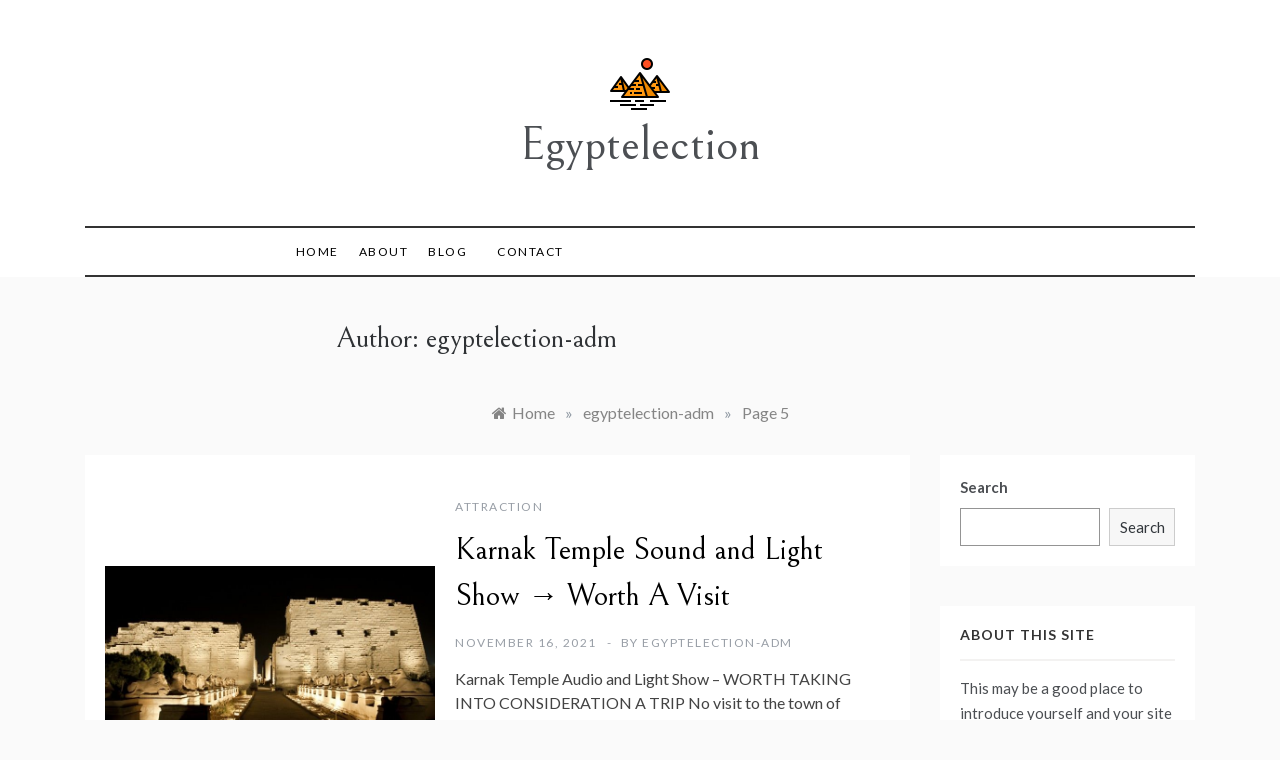

--- FILE ---
content_type: text/html; charset=UTF-8
request_url: https://egyptelection.com/author/egyptelection-adm/page/5/
body_size: 8737
content:
<!doctype html>
<html lang="en-US" prefix="og: https://ogp.me/ns#">
<head>
	<meta charset="UTF-8">
	<meta name="viewport" content="width=device-width, initial-scale=1">
	<link rel="profile" href="https://gmpg.org/xfn/11">
	
<!-- Search Engine Optimization by Rank Math - https://s.rankmath.com/home -->
<title>egyptelection-adm - Egyptelection - Page 5 of 7</title>
<meta name="robots" content="follow, noindex"/>
<meta property="og:locale" content="en_US" />
<meta property="og:type" content="profile" />
<meta property="og:title" content="egyptelection-adm - Egyptelection - Page 5 of 7" />
<meta property="og:url" content="https://egyptelection.com/author/egyptelection-adm/page/5/" />
<meta property="og:site_name" content="Egyptelection" />
<meta name="twitter:card" content="summary_large_image" />
<meta name="twitter:title" content="egyptelection-adm - Egyptelection - Page 5 of 7" />
<script type="application/ld+json" class="rank-math-schema">{"@context":"https://schema.org","@graph":[{"@type":"Person","@id":"https://egyptelection.com/#person","name":"egyptelection-adm"},{"@type":"WebSite","@id":"https://egyptelection.com/#website","url":"https://egyptelection.com","name":"egyptelection-adm","publisher":{"@id":"https://egyptelection.com/#person"},"inLanguage":"en-US"},{"@type":"BreadcrumbList","@id":"https://egyptelection.com/author/egyptelection-adm/page/5/#breadcrumb","itemListElement":[{"@type":"ListItem","position":"1","item":{"@id":"https://egyptelection.com","name":"Home"}}]},{"@type":"Person","@id":"https://egyptelection.com/author/egyptelection-adm/","name":"egyptelection-adm","url":"https://egyptelection.com/author/egyptelection-adm/","image":{"@type":"ImageObject","@id":"https://secure.gravatar.com/avatar/c60bd93b446b3ee63d800e4b29bb7f26?s=96&amp;d=mm&amp;r=g","url":"https://secure.gravatar.com/avatar/c60bd93b446b3ee63d800e4b29bb7f26?s=96&amp;d=mm&amp;r=g","caption":"egyptelection-adm","inLanguage":"en-US"},"sameAs":["http://egyptelection.com"]},{"@type":"ProfilePage","@id":"https://egyptelection.com/author/egyptelection-adm/page/5/#webpage","url":"https://egyptelection.com/author/egyptelection-adm/page/5/","name":"egyptelection-adm - Egyptelection - Page 5 of 7","author":{"@id":"https://egyptelection.com/author/egyptelection-adm/"},"isPartOf":{"@id":"https://egyptelection.com/#website"},"inLanguage":"en-US","breadcrumb":{"@id":"https://egyptelection.com/author/egyptelection-adm/page/5/#breadcrumb"}}]}</script>
<!-- /Rank Math WordPress SEO plugin -->

<link rel='dns-prefetch' href='//fonts.googleapis.com' />
<link rel='dns-prefetch' href='//s.w.org' />
<link rel="alternate" type="application/rss+xml" title="Egyptelection &raquo; Feed" href="https://egyptelection.com/feed/" />
<link rel="alternate" type="application/rss+xml" title="Egyptelection &raquo; Comments Feed" href="https://egyptelection.com/comments/feed/" />
<link rel="alternate" type="application/rss+xml" title="Egyptelection &raquo; Posts by egyptelection-adm Feed" href="https://egyptelection.com/author/egyptelection-adm/feed/" />
		<script type="text/javascript">
			window._wpemojiSettings = {"baseUrl":"https:\/\/s.w.org\/images\/core\/emoji\/13.1.0\/72x72\/","ext":".png","svgUrl":"https:\/\/s.w.org\/images\/core\/emoji\/13.1.0\/svg\/","svgExt":".svg","source":{"concatemoji":"https:\/\/egyptelection.com\/wp-includes\/js\/wp-emoji-release.min.js?ver=5.8.9"}};
			!function(e,a,t){var n,r,o,i=a.createElement("canvas"),p=i.getContext&&i.getContext("2d");function s(e,t){var a=String.fromCharCode;p.clearRect(0,0,i.width,i.height),p.fillText(a.apply(this,e),0,0);e=i.toDataURL();return p.clearRect(0,0,i.width,i.height),p.fillText(a.apply(this,t),0,0),e===i.toDataURL()}function c(e){var t=a.createElement("script");t.src=e,t.defer=t.type="text/javascript",a.getElementsByTagName("head")[0].appendChild(t)}for(o=Array("flag","emoji"),t.supports={everything:!0,everythingExceptFlag:!0},r=0;r<o.length;r++)t.supports[o[r]]=function(e){if(!p||!p.fillText)return!1;switch(p.textBaseline="top",p.font="600 32px Arial",e){case"flag":return s([127987,65039,8205,9895,65039],[127987,65039,8203,9895,65039])?!1:!s([55356,56826,55356,56819],[55356,56826,8203,55356,56819])&&!s([55356,57332,56128,56423,56128,56418,56128,56421,56128,56430,56128,56423,56128,56447],[55356,57332,8203,56128,56423,8203,56128,56418,8203,56128,56421,8203,56128,56430,8203,56128,56423,8203,56128,56447]);case"emoji":return!s([10084,65039,8205,55357,56613],[10084,65039,8203,55357,56613])}return!1}(o[r]),t.supports.everything=t.supports.everything&&t.supports[o[r]],"flag"!==o[r]&&(t.supports.everythingExceptFlag=t.supports.everythingExceptFlag&&t.supports[o[r]]);t.supports.everythingExceptFlag=t.supports.everythingExceptFlag&&!t.supports.flag,t.DOMReady=!1,t.readyCallback=function(){t.DOMReady=!0},t.supports.everything||(n=function(){t.readyCallback()},a.addEventListener?(a.addEventListener("DOMContentLoaded",n,!1),e.addEventListener("load",n,!1)):(e.attachEvent("onload",n),a.attachEvent("onreadystatechange",function(){"complete"===a.readyState&&t.readyCallback()})),(n=t.source||{}).concatemoji?c(n.concatemoji):n.wpemoji&&n.twemoji&&(c(n.twemoji),c(n.wpemoji)))}(window,document,window._wpemojiSettings);
		</script>
		<style type="text/css">
img.wp-smiley,
img.emoji {
	display: inline !important;
	border: none !important;
	box-shadow: none !important;
	height: 1em !important;
	width: 1em !important;
	margin: 0 .07em !important;
	vertical-align: -0.1em !important;
	background: none !important;
	padding: 0 !important;
}
</style>
	<link rel='stylesheet' id='wp-block-library-css'  href='https://egyptelection.com/wp-includes/css/dist/block-library/style.min.css?ver=5.8.9' type='text/css' media='all' />
<style id='wp-block-library-theme-inline-css' type='text/css'>
#start-resizable-editor-section{display:none}.wp-block-audio figcaption{color:#555;font-size:13px;text-align:center}.is-dark-theme .wp-block-audio figcaption{color:hsla(0,0%,100%,.65)}.wp-block-code{font-family:Menlo,Consolas,monaco,monospace;color:#1e1e1e;padding:.8em 1em;border:1px solid #ddd;border-radius:4px}.wp-block-embed figcaption{color:#555;font-size:13px;text-align:center}.is-dark-theme .wp-block-embed figcaption{color:hsla(0,0%,100%,.65)}.blocks-gallery-caption{color:#555;font-size:13px;text-align:center}.is-dark-theme .blocks-gallery-caption{color:hsla(0,0%,100%,.65)}.wp-block-image figcaption{color:#555;font-size:13px;text-align:center}.is-dark-theme .wp-block-image figcaption{color:hsla(0,0%,100%,.65)}.wp-block-pullquote{border-top:4px solid;border-bottom:4px solid;margin-bottom:1.75em;color:currentColor}.wp-block-pullquote__citation,.wp-block-pullquote cite,.wp-block-pullquote footer{color:currentColor;text-transform:uppercase;font-size:.8125em;font-style:normal}.wp-block-quote{border-left:.25em solid;margin:0 0 1.75em;padding-left:1em}.wp-block-quote cite,.wp-block-quote footer{color:currentColor;font-size:.8125em;position:relative;font-style:normal}.wp-block-quote.has-text-align-right{border-left:none;border-right:.25em solid;padding-left:0;padding-right:1em}.wp-block-quote.has-text-align-center{border:none;padding-left:0}.wp-block-quote.is-large,.wp-block-quote.is-style-large{border:none}.wp-block-search .wp-block-search__label{font-weight:700}.wp-block-group.has-background{padding:1.25em 2.375em;margin-top:0;margin-bottom:0}.wp-block-separator{border:none;border-bottom:2px solid;margin-left:auto;margin-right:auto;opacity:.4}.wp-block-separator:not(.is-style-wide):not(.is-style-dots){width:100px}.wp-block-separator.has-background:not(.is-style-dots){border-bottom:none;height:1px}.wp-block-separator.has-background:not(.is-style-wide):not(.is-style-dots){height:2px}.wp-block-table thead{border-bottom:3px solid}.wp-block-table tfoot{border-top:3px solid}.wp-block-table td,.wp-block-table th{padding:.5em;border:1px solid;word-break:normal}.wp-block-table figcaption{color:#555;font-size:13px;text-align:center}.is-dark-theme .wp-block-table figcaption{color:hsla(0,0%,100%,.65)}.wp-block-video figcaption{color:#555;font-size:13px;text-align:center}.is-dark-theme .wp-block-video figcaption{color:hsla(0,0%,100%,.65)}.wp-block-template-part.has-background{padding:1.25em 2.375em;margin-top:0;margin-bottom:0}#end-resizable-editor-section{display:none}
</style>
<link rel='stylesheet' id='contact-form-7-css'  href='https://egyptelection.com/wp-content/plugins/contact-form-7/includes/css/styles.css?ver=5.5.3' type='text/css' media='all' />
<link rel='stylesheet' id='promos-body-css'  href='//fonts.googleapis.com/css?family=Lato:400,500,700&#038;display=swap' type='text/css' media='all' />
<link rel='stylesheet' id='promos-heading-css'  href='//fonts.googleapis.com/css2?family=Bellefair&#038;display=swap' type='text/css' media='all' />
<link rel='stylesheet' id='promos-sign-css'  href='//fonts.googleapis.com/css?family=Monsieur+La+Doulaise&#038;display=swap' type='text/css' media='all' />
<link rel='stylesheet' id='font-awesome-css'  href='https://egyptelection.com/wp-content/themes/promos/css/font-awesome.min.css?ver=4.5.0' type='text/css' media='all' />
<link rel='stylesheet' id='grid-css-css'  href='https://egyptelection.com/wp-content/themes/promos/css/bootstrap.css?ver=4.5.0' type='text/css' media='all' />
<link rel='stylesheet' id='slick-css'  href='https://egyptelection.com/wp-content/themes/promos/assets/css/slick.css?ver=4.5.0' type='text/css' media='all' />
<link rel='stylesheet' id='promos-style-css'  href='https://egyptelection.com/wp-content/themes/promos/style.css?ver=5.8.9' type='text/css' media='all' />
<style id='promos-style-inline-css' type='text/css'>

            #toTop,
            a.effect:before,
            .mc4wp-form-fields input[type='submit'],
            .show-more,
            .modern-slider .slide-wrap .more-btn,
            a.link-format, .comment-form #submit,
            .comment-form #submit:hover, 
            .comment-form #submit:focus,
            .meta_bottom .post-share a:hover,
            .pagination .page-numbers.current,
            .modern-slider .slick-dots li.slick-active button,
            .tabs-nav li:before,
            .footer-wrap .widget-title:after,
            .post-slider-section .s-cat,
            .bottom-caption .slick-current .slider-items span,
            aarticle.format-status .post-content .post-format::after,
            article.format-chat .post-content .post-format::after, 
            article.format-link .post-content .post-format::after,
            article.format-standard .post-content .post-format::after, 
            article.format-image .post-content .post-format::after, 
            article.hentry.sticky .post-content .post-format::after, 
            article.format-video .post-content .post-format::after, 
            article.format-gallery .post-content .post-format::after, 
            article.format-audio .post-content .post-format::after, 
            article.format-quote .post-content .post-format::after,
            .post-excerpt .more-link { 
                background-color: #f50649; 
                border-color: #f50649;
            }
            #author:active, 
            #email:active, 
            #url:active, 
            #comment:active, 
            #author:focus, 
            #email:focus, 
            #url:focus, 
            #comment:focus,
            #author:hover, 
            #email:hover, 
            #url:hover, 
            #comment:hover{  
                border-color: #f50649;
            }
            .comment-form .logged-in-as a:last-child:hover, 
            .comment-form .logged-in-as a:last-child:focus,
            .post-cats > span a:hover, 
            .post-cats > span a:focus,
            .main-header a:hover, 
            .main-header a:focus, 
            .main-header a:active,
            .top-menu > ul > li > a:hover,
            .main-menu ul ul li:hover > a,
            .main-menu ul li.current-menu-item > a, 
            .header-2 .main-menu > ul > li.current-menu-item > a,
            .main-menu ul li:hover > a,
            .post-navigation .nav-links a:hover, 
            .post-navigation .nav-links a:focus,
            .tabs-nav li.tab-active a, 
            .tabs-nav li.tab-active,
            .tabs-nav li.tab-active a, 
            .tabs-nav li.tab-active,
            ul.trail-items li a:hover span,
            .author-socials a:hover,
            .post-date a:focus, 
            .post-date a:hover,
            .post-excerpt a:hover, 
            .post-excerpt a:focus, 
            .content a:hover, 
            .content a:focus,
            .post-footer > span a:hover, 
            .post-footer > span a:focus,
            .widget a:hover, 
            .widget a:focus,
            .footer-menu li a:hover, 
            .footer-menu li a:focus,
            .footer-social-links a:hover,
            .footer-social-links a:focus,
            .site-footer a:hover, 
            .tags-links a,
            .tags-links i,
            .post-cats > span i,
            .promo-three .post-category a,
            .site-footer a:focus, .content-area p a{ 
                color : #f50649; 
            }
            .header-1 .head_one .logo{ 
                max-width : 700px; 
            }
            .header-image:before { 
                background-color : #000000; 
            }
            .header-image:before { 
                opacity : 0.1; 
            }
            .header-1 .header-image .head_one { 
                min-height : 100px; 
            }
</style>
<link rel='stylesheet' id='tablepress-default-css'  href='https://egyptelection.com/wp-content/plugins/tablepress/css/default.min.css?ver=1.14' type='text/css' media='all' />
<script type='text/javascript' src='https://egyptelection.com/wp-includes/js/jquery/jquery.min.js?ver=3.6.0' id='jquery-core-js'></script>
<script type='text/javascript' src='https://egyptelection.com/wp-includes/js/jquery/jquery-migrate.min.js?ver=3.3.2' id='jquery-migrate-js'></script>
<script type='text/javascript' src='https://egyptelection.com/wp-content/themes/promos/assets/js/slick.js?ver=4.6.0' id='slick-js'></script>
<link rel="https://api.w.org/" href="https://egyptelection.com/wp-json/" /><link rel="alternate" type="application/json" href="https://egyptelection.com/wp-json/wp/v2/users/1" /><link rel="EditURI" type="application/rsd+xml" title="RSD" href="https://egyptelection.com/xmlrpc.php?rsd" />
<link rel="wlwmanifest" type="application/wlwmanifest+xml" href="https://egyptelection.com/wp-includes/wlwmanifest.xml" /> 
<meta name="generator" content="WordPress 5.8.9" />
<link rel="icon" href="https://egyptelection.com/wp-content/uploads/2021/12/icons8-pyramid-64.png" sizes="32x32" />
<link rel="icon" href="https://egyptelection.com/wp-content/uploads/2021/12/icons8-pyramid-64.png" sizes="192x192" />
<link rel="apple-touch-icon" href="https://egyptelection.com/wp-content/uploads/2021/12/icons8-pyramid-64.png" />
<meta name="msapplication-TileImage" content="https://egyptelection.com/wp-content/uploads/2021/12/icons8-pyramid-64.png" />
</head>

<body class="archive paged author author-egyptelection-adm author-1 wp-custom-logo wp-embed-responsive paged-5 author-paged-5 hfeed at-sticky-sidebar right-sidebar">
<div id="page" class="site ">
	<a class="skip-link screen-reader-text" href="#content">Skip to content</a>

	
<header class="header-1">	
		<section class="main-header " style="background-image:url(); background-size: cover; background-position: center; background-repeat: no-repeat;">
		<div class="head_one clearfix">
			<div class="container">
				<div class="logo">
					<a href="https://egyptelection.com/" class="custom-logo-link" rel="home"><img width="64" height="64" src="https://egyptelection.com/wp-content/uploads/2021/12/icons8-pyramid-64.png" class="custom-logo" alt="Egyptelection" /></a>					<h1 class="site-title"><a href="https://egyptelection.com/" rel="home">Egyptelection</a></h1>
								</div><!-- .site-logo -->
		</div>
	</div>
	<div class="menu-area">
		<div class="container">					
			<nav id="site-navigation">
				<button class="bar-menu">
											<span>Menu</span>
									</button>
				<div class="main-menu menu-caret">
					<ul id="primary-menu" class=""><li id="menu-item-19" class="menu-item menu-item-type-custom menu-item-object-custom menu-item-home menu-item-19"><a href="https://egyptelection.com/">Home</a></li>
<li id="menu-item-20" class="menu-item menu-item-type-post_type menu-item-object-page menu-item-20"><a href="https://egyptelection.com/about/">About</a></li>
<li id="menu-item-21" class="menu-item menu-item-type-post_type menu-item-object-page current_page_parent menu-item-21"><a href="https://egyptelection.com/blog/">Blog</a></li>
<li id="menu-item-22" class="menu-item menu-item-type-post_type menu-item-object-page menu-item-22"><a href="https://egyptelection.com/contact/">Contact</a></li>
</ul>				</div>
				<div class="right-block d-flex align-items-center">
														</div>
			</nav><!-- #site-navigation -->
		</div>
	</div>
</setion><!-- #masthead -->
</header>


	 
        
    <section id="content" class="site-content posts-container">
	<div class="container">
		<div class="row">	
			<div class="archive-heading">
				<h1 class="archive-title">Author: <span>egyptelection-adm</span></h1>			</div>

			<div class="breadcrumbs-wrap">
				<div role="navigation" aria-label="Breadcrumbs" class="breadcrumb-trail breadcrumbs" itemprop="breadcrumb"><ul class="trail-items" itemscope itemtype="http://schema.org/BreadcrumbList"><meta name="numberOfItems" content="3" /><meta name="itemListOrder" content="Ascending" /><li itemprop="itemListElement" itemscope itemtype="http://schema.org/ListItem" class="trail-item trail-begin"><a href="https://egyptelection.com/" rel="home" itemprop="item"><span itemprop="name">Home</span></a><meta itemprop="position" content="1" /></li><span class="delim">»</span><li itemprop="itemListElement" itemscope itemtype="http://schema.org/ListItem" class="trail-item"><a href="https://egyptelection.com/author/egyptelection-adm/" itemprop="item"><span itemprop="name">egyptelection-adm</span></a><meta itemprop="position" content="2" /></li><span class="delim">»</span><li itemprop="itemListElement" itemscope itemtype="http://schema.org/ListItem" class="trail-item trail-end"><a href="" itemprop="item"><span itemprop="name">Page 5</span></a><meta itemprop="position" content="3" /></li><span class="delim">»</span></ul></div> <!-- Breadcrumb hook -->
			</div>
			<div id="primary" class="col-lg-9 content-area">
				<main id="main" class="site-main">
					
						<article id="post-208" class="post-208 post type-post status-publish format-standard has-post-thumbnail hentry category-attraction">
    <div class="post-wrap left-image">
                    <div class="post-media-wrapper">
                                                    <div class="post-media">
                        <div class="post-thumbnail">
                                                        <a class="post-thumbnail" href="https://egyptelection.com/karnak-temple-sound-and-light-show-worth-a-visit/" aria-hidden="true">
                    <img width="710" height="367" src="https://egyptelection.com/wp-content/uploads/2021/12/karnak-temple-sound-and-light-show-worth-a-visit_5.jpg" class="left-image wp-post-image" alt="Karnak Temple Sound and Light Show → Worth A Visit" loading="lazy" srcset="https://egyptelection.com/wp-content/uploads/2021/12/karnak-temple-sound-and-light-show-worth-a-visit_5.jpg 710w, https://egyptelection.com/wp-content/uploads/2021/12/karnak-temple-sound-and-light-show-worth-a-visit_5-300x155.jpg 300w" sizes="(max-width: 710px) 100vw, 710px" />                </a>
                                            </div>
                    </div>
                                            </div>
        
        <div class="post-content">
                            <div class="post-cats">
                    <span class="cat-links"><a href="https://egyptelection.com/category/attraction/" rel="category tag">Attraction</a></span>                </div>
                        <div class="post_title">
                <h2 class="post-title entry-title"><a href="https://egyptelection.com/karnak-temple-sound-and-light-show-worth-a-visit/" rel="bookmark">Karnak Temple Sound and Light Show → Worth A Visit</a></h2>                            </div>
            <!-- .entry-content end -->
            <div class="post-meta">
                                    <div class="post-date">
                        <div class="entry-meta">
                            <span class="posted-on"><a href="https://egyptelection.com/karnak-temple-sound-and-light-show-worth-a-visit/" rel="bookmark"><time class="entry-date published" datetime="2021-11-16T15:36:24+00:00">November 16, 2021</time><time class="updated" datetime="2021-12-23T23:20:30+00:00">December 23, 2021</time></a></span><span class="post_by"> by <span class="author vcard"><a class="url fn n" href="https://egyptelection.com/author/egyptelection-adm/">egyptelection-adm</a></span></span>                        </div><!-- .entry-meta -->
                    </div>
                            </div>
            <div class="post-excerpt entry-content">
                <p>Karnak Temple Audio and Light Show &#8211; WORTH TAKING INTO CONSIDERATION A TRIP No visit to the town of Luxor in Egypt is usually complete</p>
                <!-- read more -->
                                    <a class="more-link" href="https://egyptelection.com/karnak-temple-sound-and-light-show-worth-a-visit/">Read More                </a>
                    </div>
        
    </div>
</div>
</article><!-- #post- --><article id="post-201" class="post-201 post type-post status-publish format-standard has-post-thumbnail hentry category-attraction">
    <div class="post-wrap left-image">
                    <div class="post-media-wrapper">
                                                    <div class="post-media">
                        <div class="post-thumbnail">
                                                        <a class="post-thumbnail" href="https://egyptelection.com/islamic-cairo-discover-the-true-charm-of-medieval/" aria-hidden="true">
                    <img width="710" height="457" src="https://egyptelection.com/wp-content/uploads/2021/12/islamic-cairo-discover-the-true-charm-of-medieval_2.jpg" class="left-image wp-post-image" alt="Islamic Cairo – Discover The True Charm Of Medieval Cairo" loading="lazy" srcset="https://egyptelection.com/wp-content/uploads/2021/12/islamic-cairo-discover-the-true-charm-of-medieval_2.jpg 710w, https://egyptelection.com/wp-content/uploads/2021/12/islamic-cairo-discover-the-true-charm-of-medieval_2-300x193.jpg 300w" sizes="(max-width: 710px) 100vw, 710px" />                </a>
                                            </div>
                    </div>
                                            </div>
        
        <div class="post-content">
                            <div class="post-cats">
                    <span class="cat-links"><a href="https://egyptelection.com/category/attraction/" rel="category tag">Attraction</a></span>                </div>
                        <div class="post_title">
                <h2 class="post-title entry-title"><a href="https://egyptelection.com/islamic-cairo-discover-the-true-charm-of-medieval/" rel="bookmark">Islamic Cairo – Discover The True Charm Of Medieval Cairo</a></h2>                            </div>
            <!-- .entry-content end -->
            <div class="post-meta">
                                    <div class="post-date">
                        <div class="entry-meta">
                            <span class="posted-on"><a href="https://egyptelection.com/islamic-cairo-discover-the-true-charm-of-medieval/" rel="bookmark"><time class="entry-date published" datetime="2021-11-15T13:21:02+00:00">November 15, 2021</time><time class="updated" datetime="2021-12-23T23:20:24+00:00">December 23, 2021</time></a></span><span class="post_by"> by <span class="author vcard"><a class="url fn n" href="https://egyptelection.com/author/egyptelection-adm/">egyptelection-adm</a></span></span>                        </div><!-- .entry-meta -->
                    </div>
                            </div>
            <div class="post-excerpt entry-content">
                <p>Islamic Cairo &#8211; UNCOVER THE True Appeal Of Medieval Cairo Islamic Cairo, also referred to as Medieval Cairo, houses the region’s almost all historically substantial</p>
                <!-- read more -->
                                    <a class="more-link" href="https://egyptelection.com/islamic-cairo-discover-the-true-charm-of-medieval/">Read More                </a>
                    </div>
        
    </div>
</div>
</article><!-- #post- --><article id="post-190" class="post-190 post type-post status-publish format-standard has-post-thumbnail hentry category-attraction">
    <div class="post-wrap left-image">
                    <div class="post-media-wrapper">
                                                    <div class="post-media">
                        <div class="post-thumbnail">
                                                        <a class="post-thumbnail" href="https://egyptelection.com/howard-carter-house-the-man-who-found-the-tomb-of/" aria-hidden="true">
                    <img width="710" height="476" src="https://egyptelection.com/wp-content/uploads/2021/12/howard-carter-house-the-man-who-found-the-tomb-of_1.jpg" class="left-image wp-post-image" alt="Howard Carter House – The Man Who Found The Tomb Of Tutankhamen" loading="lazy" srcset="https://egyptelection.com/wp-content/uploads/2021/12/howard-carter-house-the-man-who-found-the-tomb-of_1.jpg 710w, https://egyptelection.com/wp-content/uploads/2021/12/howard-carter-house-the-man-who-found-the-tomb-of_1-300x201.jpg 300w" sizes="(max-width: 710px) 100vw, 710px" />                </a>
                                            </div>
                    </div>
                                            </div>
        
        <div class="post-content">
                            <div class="post-cats">
                    <span class="cat-links"><a href="https://egyptelection.com/category/attraction/" rel="category tag">Attraction</a></span>                </div>
                        <div class="post_title">
                <h2 class="post-title entry-title"><a href="https://egyptelection.com/howard-carter-house-the-man-who-found-the-tomb-of/" rel="bookmark">Howard Carter House – The Man Who Found The Tomb Of Tutankhamen</a></h2>                            </div>
            <!-- .entry-content end -->
            <div class="post-meta">
                                    <div class="post-date">
                        <div class="entry-meta">
                            <span class="posted-on"><a href="https://egyptelection.com/howard-carter-house-the-man-who-found-the-tomb-of/" rel="bookmark"><time class="entry-date published" datetime="2021-11-12T17:23:25+00:00">November 12, 2021</time><time class="updated" datetime="2021-12-23T23:20:16+00:00">December 23, 2021</time></a></span><span class="post_by"> by <span class="author vcard"><a class="url fn n" href="https://egyptelection.com/author/egyptelection-adm/">egyptelection-adm</a></span></span>                        </div><!-- .entry-meta -->
                    </div>
                            </div>
            <div class="post-excerpt entry-content">
                <p>Howard Carter Home &#8211; THE PERSON Who Found The Tomb Of Tutankhamen Howard Carter Home in Luxor may not be among Egypt’s most glamorous sights,</p>
                <!-- read more -->
                                    <a class="more-link" href="https://egyptelection.com/howard-carter-house-the-man-who-found-the-tomb-of/">Read More                </a>
                    </div>
        
    </div>
</div>
</article><!-- #post- --><article id="post-183" class="post-183 post type-post status-publish format-standard has-post-thumbnail hentry category-attraction">
    <div class="post-wrap left-image">
                    <div class="post-media-wrapper">
                                                    <div class="post-media">
                        <div class="post-thumbnail">
                                                        <a class="post-thumbnail" href="https://egyptelection.com/house-of-photography-in-marrakech-come-explore/" aria-hidden="true">
                    <img width="710" height="449" src="https://egyptelection.com/wp-content/uploads/2021/12/house-of-photography-in-marrakech-come-explore_1.jpg" class="left-image wp-post-image" alt="House of Photography in Marrakech Come Explore Marrakech" loading="lazy" srcset="https://egyptelection.com/wp-content/uploads/2021/12/house-of-photography-in-marrakech-come-explore_1.jpg 710w, https://egyptelection.com/wp-content/uploads/2021/12/house-of-photography-in-marrakech-come-explore_1-300x190.jpg 300w" sizes="(max-width: 710px) 100vw, 710px" />                </a>
                                            </div>
                    </div>
                                            </div>
        
        <div class="post-content">
                            <div class="post-cats">
                    <span class="cat-links"><a href="https://egyptelection.com/category/attraction/" rel="category tag">Attraction</a></span>                </div>
                        <div class="post_title">
                <h2 class="post-title entry-title"><a href="https://egyptelection.com/house-of-photography-in-marrakech-come-explore/" rel="bookmark">House of Photography in Marrakech Come Explore Marrakech</a></h2>                            </div>
            <!-- .entry-content end -->
            <div class="post-meta">
                                    <div class="post-date">
                        <div class="entry-meta">
                            <span class="posted-on"><a href="https://egyptelection.com/house-of-photography-in-marrakech-come-explore/" rel="bookmark"><time class="entry-date published" datetime="2021-11-11T11:42:03+00:00">November 11, 2021</time><time class="updated" datetime="2021-12-23T23:20:10+00:00">December 23, 2021</time></a></span><span class="post_by"> by <span class="author vcard"><a class="url fn n" href="https://egyptelection.com/author/egyptelection-adm/">egyptelection-adm</a></span></span>                        </div><!-- .entry-meta -->
                    </div>
                            </div>
            <div class="post-excerpt entry-content">
                <p>House of Digital photography in Marrakech The House of Pictures is really a privately possessed museum that is not frequently featured inside our Egypt and</p>
                <!-- read more -->
                                    <a class="more-link" href="https://egyptelection.com/house-of-photography-in-marrakech-come-explore/">Read More                </a>
                    </div>
        
    </div>
</div>
</article><!-- #post- --><article id="post-180" class="post-180 post type-post status-publish format-standard has-post-thumbnail hentry category-attraction">
    <div class="post-wrap left-image">
                    <div class="post-media-wrapper">
                                                    <div class="post-media">
                        <div class="post-thumbnail">
                                                        <a class="post-thumbnail" href="https://egyptelection.com/hanging-church-of-cairo-an-amazing-must-see-cairo/" aria-hidden="true">
                    <img width="710" height="645" src="https://egyptelection.com/wp-content/uploads/2021/12/hanging-church-of-cairo-an-amazing-must-see-cairo_3.jpg" class="left-image wp-post-image" alt="Hanging Church Of Cairo &#8211; An Amazing Must-See Cairo Site" loading="lazy" srcset="https://egyptelection.com/wp-content/uploads/2021/12/hanging-church-of-cairo-an-amazing-must-see-cairo_3.jpg 710w, https://egyptelection.com/wp-content/uploads/2021/12/hanging-church-of-cairo-an-amazing-must-see-cairo_3-300x273.jpg 300w" sizes="(max-width: 710px) 100vw, 710px" />                </a>
                                            </div>
                    </div>
                                            </div>
        
        <div class="post-content">
                            <div class="post-cats">
                    <span class="cat-links"><a href="https://egyptelection.com/category/attraction/" rel="category tag">Attraction</a></span>                </div>
                        <div class="post_title">
                <h2 class="post-title entry-title"><a href="https://egyptelection.com/hanging-church-of-cairo-an-amazing-must-see-cairo/" rel="bookmark">Hanging Church Of Cairo &#8211; An Amazing Must-See Cairo Site</a></h2>                            </div>
            <!-- .entry-content end -->
            <div class="post-meta">
                                    <div class="post-date">
                        <div class="entry-meta">
                            <span class="posted-on"><a href="https://egyptelection.com/hanging-church-of-cairo-an-amazing-must-see-cairo/" rel="bookmark"><time class="entry-date published" datetime="2021-11-10T13:22:19+00:00">November 10, 2021</time><time class="updated" datetime="2021-12-23T23:20:08+00:00">December 23, 2021</time></a></span><span class="post_by"> by <span class="author vcard"><a class="url fn n" href="https://egyptelection.com/author/egyptelection-adm/">egyptelection-adm</a></span></span>                        </div><!-- .entry-meta -->
                    </div>
                            </div>
            <div class="post-excerpt entry-content">
                <p>Hanging Church Of Cairo &#8211; Coptic Church Of St. Virgin Mary Hanging Church of Cairo is among Egypt’s oldest churches, thought to have been built-in</p>
                <!-- read more -->
                                    <a class="more-link" href="https://egyptelection.com/hanging-church-of-cairo-an-amazing-must-see-cairo/">Read More                </a>
                    </div>
        
    </div>
</div>
</article><!-- #post- --><article id="post-172" class="post-172 post type-post status-publish format-standard has-post-thumbnail hentry category-attraction">
    <div class="post-wrap left-image">
                    <div class="post-media-wrapper">
                                                    <div class="post-media">
                        <div class="post-thumbnail">
                                                        <a class="post-thumbnail" href="https://egyptelection.com/dendera-temple-explore-egypts-best-preserved/" aria-hidden="true">
                    <img width="710" height="473" src="https://egyptelection.com/wp-content/uploads/2021/12/dendera-temple-explore-egypts-best-preserved_2.jpg" class="left-image wp-post-image" alt="Dendera Temple &#8211; Explore Egypt’s Best Preserved Temple" loading="lazy" srcset="https://egyptelection.com/wp-content/uploads/2021/12/dendera-temple-explore-egypts-best-preserved_2.jpg 710w, https://egyptelection.com/wp-content/uploads/2021/12/dendera-temple-explore-egypts-best-preserved_2-300x200.jpg 300w, https://egyptelection.com/wp-content/uploads/2021/12/dendera-temple-explore-egypts-best-preserved_2-600x400.jpg 600w" sizes="(max-width: 710px) 100vw, 710px" />                </a>
                                            </div>
                    </div>
                                            </div>
        
        <div class="post-content">
                            <div class="post-cats">
                    <span class="cat-links"><a href="https://egyptelection.com/category/attraction/" rel="category tag">Attraction</a></span>                </div>
                        <div class="post_title">
                <h2 class="post-title entry-title"><a href="https://egyptelection.com/dendera-temple-explore-egypts-best-preserved/" rel="bookmark">Dendera Temple &#8211; Explore Egypt’s Best Preserved Temple</a></h2>                            </div>
            <!-- .entry-content end -->
            <div class="post-meta">
                                    <div class="post-date">
                        <div class="entry-meta">
                            <span class="posted-on"><a href="https://egyptelection.com/dendera-temple-explore-egypts-best-preserved/" rel="bookmark"><time class="entry-date published" datetime="2021-11-09T16:12:20+00:00">November 9, 2021</time><time class="updated" datetime="2021-12-23T23:20:02+00:00">December 23, 2021</time></a></span><span class="post_by"> by <span class="author vcard"><a class="url fn n" href="https://egyptelection.com/author/egyptelection-adm/">egyptelection-adm</a></span></span>                        </div><!-- .entry-meta -->
                    </div>
                            </div>
            <div class="post-excerpt entry-content">
                <p>Dendera Temple Complex &#8211; Home To Egypt’s Greatest Preserved Temple Dendera Temple Complex is situated around 60 km from Luxor, in fact it is most</p>
                <!-- read more -->
                                    <a class="more-link" href="https://egyptelection.com/dendera-temple-explore-egypts-best-preserved/">Read More                </a>
                    </div>
        
    </div>
</div>
</article><!-- #post- --><article id="post-165" class="post-165 post type-post status-publish format-standard has-post-thumbnail hentry category-attraction">
    <div class="post-wrap left-image">
                    <div class="post-media-wrapper">
                                                    <div class="post-media">
                        <div class="post-thumbnail">
                                                        <a class="post-thumbnail" href="https://egyptelection.com/deir-el-medina-an-ancient-egyptian-village/" aria-hidden="true">
                    <img width="710" height="471" src="https://egyptelection.com/wp-content/uploads/2021/12/deir-el-medina-an-ancient-egyptian-village_1.jpg" class="left-image wp-post-image" alt="Deir El Medina – An Ancient Egyptian Village Revealed" loading="lazy" srcset="https://egyptelection.com/wp-content/uploads/2021/12/deir-el-medina-an-ancient-egyptian-village_1.jpg 710w, https://egyptelection.com/wp-content/uploads/2021/12/deir-el-medina-an-ancient-egyptian-village_1-300x199.jpg 300w" sizes="(max-width: 710px) 100vw, 710px" />                </a>
                                            </div>
                    </div>
                                            </div>
        
        <div class="post-content">
                            <div class="post-cats">
                    <span class="cat-links"><a href="https://egyptelection.com/category/attraction/" rel="category tag">Attraction</a></span>                </div>
                        <div class="post_title">
                <h2 class="post-title entry-title"><a href="https://egyptelection.com/deir-el-medina-an-ancient-egyptian-village/" rel="bookmark">Deir El Medina – An Ancient Egyptian Village Revealed</a></h2>                            </div>
            <!-- .entry-content end -->
            <div class="post-meta">
                                    <div class="post-date">
                        <div class="entry-meta">
                            <span class="posted-on"><a href="https://egyptelection.com/deir-el-medina-an-ancient-egyptian-village/" rel="bookmark"><time class="entry-date published" datetime="2021-11-05T17:29:55+00:00">November 5, 2021</time><time class="updated" datetime="2021-12-23T23:19:56+00:00">December 23, 2021</time></a></span><span class="post_by"> by <span class="author vcard"><a class="url fn n" href="https://egyptelection.com/author/egyptelection-adm/">egyptelection-adm</a></span></span>                        </div><!-- .entry-meta -->
                    </div>
                            </div>
            <div class="post-excerpt entry-content">
                <p>Deir El Medina &#8211; A HISTORICAL Egyptian Village Uncovered Deir El Medina can be an ancient Egyptian “employees” village close to the Valley of the</p>
                <!-- read more -->
                                    <a class="more-link" href="https://egyptelection.com/deir-el-medina-an-ancient-egyptian-village/">Read More                </a>
                    </div>
        
    </div>
</div>
</article><!-- #post- --><article id="post-155" class="post-155 post type-post status-publish format-standard has-post-thumbnail hentry category-attraction">
    <div class="post-wrap left-image">
                    <div class="post-media-wrapper">
                                                    <div class="post-media">
                        <div class="post-thumbnail">
                                                        <a class="post-thumbnail" href="https://egyptelection.com/david-bloch-gallery-a-place-of-contemporary-fine/" aria-hidden="true">
                    <img width="710" height="434" src="https://egyptelection.com/wp-content/uploads/2021/12/david-bloch-gallery-a-place-of-contemporary-fine_1.png" class="left-image wp-post-image" alt="David Bloch Gallery A Place of Contemporary Fine Arts" loading="lazy" srcset="https://egyptelection.com/wp-content/uploads/2021/12/david-bloch-gallery-a-place-of-contemporary-fine_1.png 710w, https://egyptelection.com/wp-content/uploads/2021/12/david-bloch-gallery-a-place-of-contemporary-fine_1-300x183.png 300w" sizes="(max-width: 710px) 100vw, 710px" />                </a>
                                            </div>
                    </div>
                                            </div>
        
        <div class="post-content">
                            <div class="post-cats">
                    <span class="cat-links"><a href="https://egyptelection.com/category/attraction/" rel="category tag">Attraction</a></span>                </div>
                        <div class="post_title">
                <h2 class="post-title entry-title"><a href="https://egyptelection.com/david-bloch-gallery-a-place-of-contemporary-fine/" rel="bookmark">David Bloch Gallery A Place of Contemporary Fine Arts</a></h2>                            </div>
            <!-- .entry-content end -->
            <div class="post-meta">
                                    <div class="post-date">
                        <div class="entry-meta">
                            <span class="posted-on"><a href="https://egyptelection.com/david-bloch-gallery-a-place-of-contemporary-fine/" rel="bookmark"><time class="entry-date published" datetime="2021-11-05T16:50:53+00:00">November 5, 2021</time><time class="updated" datetime="2021-12-23T23:19:49+00:00">December 23, 2021</time></a></span><span class="post_by"> by <span class="author vcard"><a class="url fn n" href="https://egyptelection.com/author/egyptelection-adm/">egyptelection-adm</a></span></span>                        </div><!-- .entry-meta -->
                    </div>
                            </div>
            <div class="post-excerpt entry-content">
                <p>David Bloch Gallery &#8211; A LOCATION of Contemporary Fine Arts In the event that you browse through any set of places of interest in Marrakech,</p>
                <!-- read more -->
                                    <a class="more-link" href="https://egyptelection.com/david-bloch-gallery-a-place-of-contemporary-fine/">Read More                </a>
                    </div>
        
    </div>
</div>
</article><!-- #post- --><article id="post-152" class="post-152 post type-post status-publish format-standard has-post-thumbnail hentry category-attraction">
    <div class="post-wrap left-image">
                    <div class="post-media-wrapper">
                                                    <div class="post-media">
                        <div class="post-thumbnail">
                                                        <a class="post-thumbnail" href="https://egyptelection.com/dar-si-said-museum-a-monument-to-moroccos-master/" aria-hidden="true">
                    <img width="710" height="471" src="https://egyptelection.com/wp-content/uploads/2021/12/dar-si-said-museum-a-monument-to-moroccos-master_1.jpg" class="left-image wp-post-image" alt="Dar Si Said Museum &#8211; A Monument to Morocco’s “Master Artisans”" loading="lazy" srcset="https://egyptelection.com/wp-content/uploads/2021/12/dar-si-said-museum-a-monument-to-moroccos-master_1.jpg 710w, https://egyptelection.com/wp-content/uploads/2021/12/dar-si-said-museum-a-monument-to-moroccos-master_1-300x199.jpg 300w" sizes="(max-width: 710px) 100vw, 710px" />                </a>
                                            </div>
                    </div>
                                            </div>
        
        <div class="post-content">
                            <div class="post-cats">
                    <span class="cat-links"><a href="https://egyptelection.com/category/attraction/" rel="category tag">Attraction</a></span>                </div>
                        <div class="post_title">
                <h2 class="post-title entry-title"><a href="https://egyptelection.com/dar-si-said-museum-a-monument-to-moroccos-master/" rel="bookmark">Dar Si Said Museum &#8211; A Monument to Morocco’s “Master Artisans”</a></h2>                            </div>
            <!-- .entry-content end -->
            <div class="post-meta">
                                    <div class="post-date">
                        <div class="entry-meta">
                            <span class="posted-on"><a href="https://egyptelection.com/dar-si-said-museum-a-monument-to-moroccos-master/" rel="bookmark"><time class="entry-date published" datetime="2021-11-03T16:13:19+00:00">November 3, 2021</time><time class="updated" datetime="2021-12-23T23:19:46+00:00">December 23, 2021</time></a></span><span class="post_by"> by <span class="author vcard"><a class="url fn n" href="https://egyptelection.com/author/egyptelection-adm/">egyptelection-adm</a></span></span>                        </div><!-- .entry-meta -->
                    </div>
                            </div>
            <div class="post-excerpt entry-content">
                <p>Dar Si Stated Museum &#8211; A Monument to Morocco’s “Expert Artisans” Dar Si Mentioned Museum may be the title of a museum situated in Marrakech,</p>
                <!-- read more -->
                                    <a class="more-link" href="https://egyptelection.com/dar-si-said-museum-a-monument-to-moroccos-master/">Read More                </a>
                    </div>
        
    </div>
</div>
</article><!-- #post- --><article id="post-147" class="post-147 post type-post status-publish format-standard has-post-thumbnail hentry category-attraction">
    <div class="post-wrap left-image">
                    <div class="post-media-wrapper">
                                                    <div class="post-media">
                        <div class="post-thumbnail">
                                                        <a class="post-thumbnail" href="https://egyptelection.com/cyber-park-an-enchanting-slice-of-paradise-in/" aria-hidden="true">
                    <img width="710" height="463" src="https://egyptelection.com/wp-content/uploads/2021/12/cyber-park-an-enchanting-slice-of-paradise-in_1.png" class="left-image wp-post-image" alt="Cyber Park – An Enchanting Slice of Paradise in Marrakech" loading="lazy" srcset="https://egyptelection.com/wp-content/uploads/2021/12/cyber-park-an-enchanting-slice-of-paradise-in_1.png 710w, https://egyptelection.com/wp-content/uploads/2021/12/cyber-park-an-enchanting-slice-of-paradise-in_1-300x196.png 300w" sizes="(max-width: 710px) 100vw, 710px" />                </a>
                                            </div>
                    </div>
                                            </div>
        
        <div class="post-content">
                            <div class="post-cats">
                    <span class="cat-links"><a href="https://egyptelection.com/category/attraction/" rel="category tag">Attraction</a></span>                </div>
                        <div class="post_title">
                <h2 class="post-title entry-title"><a href="https://egyptelection.com/cyber-park-an-enchanting-slice-of-paradise-in/" rel="bookmark">Cyber Park – An Enchanting Slice of Paradise in Marrakech</a></h2>                            </div>
            <!-- .entry-content end -->
            <div class="post-meta">
                                    <div class="post-date">
                        <div class="entry-meta">
                            <span class="posted-on"><a href="https://egyptelection.com/cyber-park-an-enchanting-slice-of-paradise-in/" rel="bookmark"><time class="entry-date published" datetime="2021-11-02T12:25:27+00:00">November 2, 2021</time><time class="updated" datetime="2021-12-23T23:19:42+00:00">December 23, 2021</time></a></span><span class="post_by"> by <span class="author vcard"><a class="url fn n" href="https://egyptelection.com/author/egyptelection-adm/">egyptelection-adm</a></span></span>                        </div><!-- .entry-meta -->
                    </div>
                            </div>
            <div class="post-excerpt entry-content">
                <p>Cyber Recreation area &#8211; An Enchanting Slice of Paradise In the event that you were searching through any set of Marrakech sights and you also</p>
                <!-- read more -->
                                    <a class="more-link" href="https://egyptelection.com/cyber-park-an-enchanting-slice-of-paradise-in/">Read More                </a>
                    </div>
        
    </div>
</div>
</article><!-- #post- --><div class='pagination'>
	<nav class="navigation pagination" role="navigation" aria-label="Posts">
		<h2 class="screen-reader-text">Posts navigation</h2>
		<div class="nav-links"><a class="prev page-numbers" href="https://egyptelection.com/author/egyptelection-adm/page/4/">Previous</a>
<a class="page-numbers" href="https://egyptelection.com/author/egyptelection-adm/">1</a>
<span class="page-numbers dots">&hellip;</span>
<a class="page-numbers" href="https://egyptelection.com/author/egyptelection-adm/page/4/">4</a>
<span aria-current="page" class="page-numbers current">5</span>
<a class="page-numbers" href="https://egyptelection.com/author/egyptelection-adm/page/6/">6</a>
<a class="page-numbers" href="https://egyptelection.com/author/egyptelection-adm/page/7/">7</a>
<a class="next page-numbers" href="https://egyptelection.com/author/egyptelection-adm/page/6/">Next</a></div>
	</nav></div>				
			</main><!-- #main -->
		</div><!-- #primary -->
		<aside id="secondary" class="col-lg-3 widget-area side-right">
	<div class="sidebar-area">
		<section id="block-3" class="widget widget_block widget_search"><form role="search" method="get" action="https://egyptelection.com/" class="wp-block-search__button-outside wp-block-search__text-button wp-block-search"><label for="wp-block-search__input-1" class="wp-block-search__label">Search</label><div class="wp-block-search__inside-wrapper"><input type="search" id="wp-block-search__input-1" class="wp-block-search__input" name="s" value="" placeholder=""  required /><button type="submit" class="wp-block-search__button ">Search</button></div></form></section><section id="text-2" class="widget widget_text"><h2 class="widget-title">About This Site</h2>			<div class="textwidget"><p>This may be a good place to introduce yourself and your site or include some credits.</p>
</div>
		</section><section id="text-3" class="widget widget_text"><h2 class="widget-title">Find Us</h2>			<div class="textwidget"><p><strong>Address</strong><br />
123 Main Street<br />
New York, NY 10001</p>
<p><strong>Hours</strong><br />
Monday–Friday: 9:00AM–5:00PM<br />
Saturday &amp; Sunday: 11:00AM–3:00PM</p>
</div>
		</section><section id="magenet_widget-2" class="widget widget_magenet_widget"><aside class="widget magenet_widget_box"><div class="mads-block"></div></aside></section>	</div>
</aside><!-- #secondary -->
	</div>
</div>
</section>

<!-- wmm w --><div class="footer-wrap">
	<div class="container">
		<div class="row">
					</div>
	</div>
	<footer class="site-footer">
		<div class="container">
			<div class="row">
				<div class="col-12">
					<div class="copyright">
						&#169; All Rights Reserved 2021						Theme: Promos by <a href="http://www.templatesell.com/">Template Sell</a>.					</div>
				</div>
			</div>
		</div>
	</footer>
	            <a id="toTop" class="go-to-top" href="#" title="Go to Top">
                <i class="fa fa-angle-double-up"></i>
            </a>
</div>
</div><!-- #page -->
<script type='text/javascript' src='https://egyptelection.com/wp-includes/js/dist/vendor/regenerator-runtime.min.js?ver=0.13.7' id='regenerator-runtime-js'></script>
<script type='text/javascript' src='https://egyptelection.com/wp-includes/js/dist/vendor/wp-polyfill.min.js?ver=3.15.0' id='wp-polyfill-js'></script>
<script type='text/javascript' id='contact-form-7-js-extra'>
/* <![CDATA[ */
var wpcf7 = {"api":{"root":"https:\/\/egyptelection.com\/wp-json\/","namespace":"contact-form-7\/v1"},"cached":"1"};
/* ]]> */
</script>
<script type='text/javascript' src='https://egyptelection.com/wp-content/plugins/contact-form-7/includes/js/index.js?ver=5.5.3' id='contact-form-7-js'></script>
<script type='text/javascript' src='https://egyptelection.com/wp-content/themes/promos/js/navigation.js?ver=20200412' id='promos-navigation-js'></script>
<script type='text/javascript' src='https://egyptelection.com/wp-content/themes/promos/assets/js/script.js?ver=20200412' id='promos-script-js'></script>
<script type='text/javascript' src='https://egyptelection.com/wp-content/themes/promos/assets/js/custom.js?ver=20200412' id='promos-custom-js'></script>
<script type='text/javascript' src='https://egyptelection.com/wp-content/themes/promos/js/skip-link-focus-fix.js?ver=20200412' id='promos-skip-link-focus-fix-js'></script>
<script type='text/javascript' src='https://egyptelection.com/wp-includes/js/wp-embed.min.js?ver=5.8.9' id='wp-embed-js'></script>
<script defer src="https://static.cloudflareinsights.com/beacon.min.js/vcd15cbe7772f49c399c6a5babf22c1241717689176015" integrity="sha512-ZpsOmlRQV6y907TI0dKBHq9Md29nnaEIPlkf84rnaERnq6zvWvPUqr2ft8M1aS28oN72PdrCzSjY4U6VaAw1EQ==" data-cf-beacon='{"version":"2024.11.0","token":"6dc5ee8daf824f4bac837a1ebf3a0ed3","r":1,"server_timing":{"name":{"cfCacheStatus":true,"cfEdge":true,"cfExtPri":true,"cfL4":true,"cfOrigin":true,"cfSpeedBrain":true},"location_startswith":null}}' crossorigin="anonymous"></script>
</body>
</html>